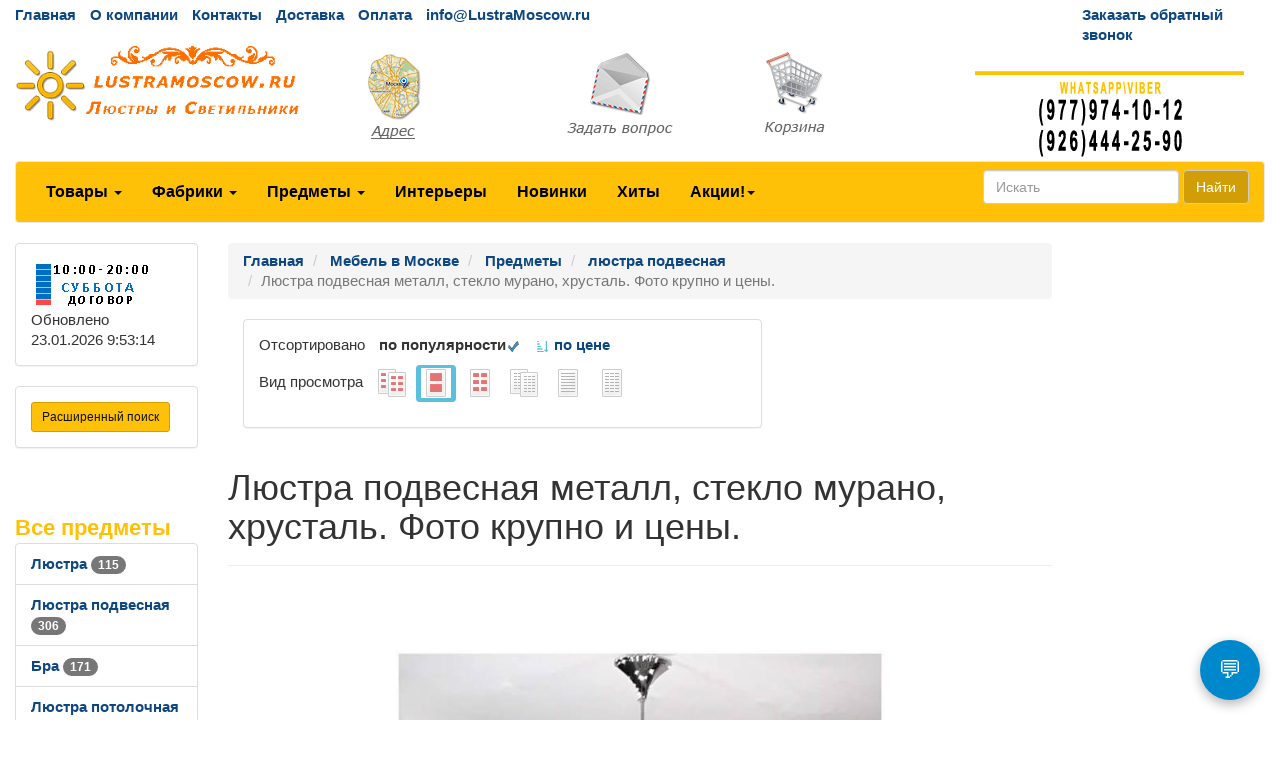

--- FILE ---
content_type: text/html; charset=utf-8
request_url: http://lustramoscow.ru/items/itemphotos_lyustra_podvesnaya_metall__steklo_murano__hrustal_1.htm
body_size: 60146
content:
<!DOCTYPE html>
<html lang="ru">
<head>
    <meta charset="UTF-8">
    <link href="/favicon.ico" rel="shortcut icon" type="image/x-icon" />
    <meta name="viewport" content="width=device-width">
    <title>Люстра подвесная металл, стекло мурано, хрусталь. Фото крупно и цены. 4 предложений</title>

    
    <!-- Varioqub experiments -->
    <script type="text/javascript">
        (function (e, x, pe, r, i, me, nt) {
            e[i] = e[i] || function () { (e[i].a = e[i].a || []).push(arguments) },
                me = x.createElement(pe), me.async = 1, me.src = r, nt = x.getElementsByTagName(pe)[0], nt.parentNode.insertBefore(me, nt)
        })
            (window, document, 'script', 'https://abt.s3.yandex.net/expjs/latest/exp.js', 'ymab');
        ymab('metrika.39232895', 'init'/*, {clientFeatures}, {callback}*/);
    </script>


    <link rel="stylesheet" href="/Theme/bootstrap.min.css">
    <link rel="stylesheet" href="/Theme/style.css">
    <link rel="stylesheet" href="/Theme/font-awesome.min.css">
    <link rel="stylesheet" href="/Theme/jquery-ui.min.css">
    <meta name="KeyWords" content="Люстра подвесная металл, стекло мурано, хрусталь. Фото крупно и цены. купить LustraMoscow.ru" />
    <meta name="Description" content="Люстра подвесная металл, стекло мурано, хрусталь. Фото крупно и цены. 4 предложений возможно купить или заказать на LustraMoscow.ru" />
    <meta name="geo.region" content="RU-Москва" />
    <meta name="geo.placename" content="Автомобильный проезд д.1, Москва, Россия" />
    <link rel='canonical' href='http://LustraMoscow.ru/items/itemphotos_lyustra_podvesnaya_metall__steklo_murano__hrustal_1.htm'/>

                

</head>
<body>
    <div id="top" class="container-fluid">
        <div class="row hidden-xs cl0">
            <div class="col-md-10">
                <ul class="list-inline">
                    <li><a href="/">Главная</a></li>
                    <li><a href="/page/about">О компании</a></li>
                    <li><a href="/page/contacts">Контакты</a></li>
                    
                    <li><a href="/page/delivery">Доставка</a></li>
                    <li><a href="/page/payment">Оплата</a></li>
                    <li><a href="mailto:info@LustraMoscow.ru">info@LustraMoscow.ru</a></li>
                </ul>
            </div>
            <div class="col-md-2 visible-md visible-lg"><a href="/mail/call">Заказать обратный звонок</a></div>
        </div>
        <div class="row visible-xs cl1">
            <div class="navbar" role="navigation">
                <div class="container">
                    <div class="navbar-header" style="height: 65px;">
                        <button type="button" class="btn btn-default navbar-toggle collapsed" data-toggle="collapse" data-target="#resp-menu"><i class="fa fa-bars"></i></button>
                        <button type="button" class="btn btn-default navbar-toggle collapsed" data-toggle="collapse" data-target="#resp-menu-phone"><i class="fa fa-phone"></i></button>
                        <a href="/basket" type="button" class="btn btn-default navbar-toggle collapsed"><i class="fa fa-shopping-cart"></i><span class="smallbasket"></span></a>
                        <a class="navbar-brand" href="/"><img loading='lazy' src="/Theme/logo.png" alt="LustraMoscow.ru" class="img-responsive" style="width: 164px;" /></a>
                    </div>
                    <div class="navbar-collapse collapse" id="resp-menu-phone">
                        <address class="styleLikeH5" itemscope itemtype="https://schema.org/PostalAddress">
                            <span class="styleLikeH4">Контакты</span><br>
                            <div class="modal-body">
                                <img class="img-responsive" style="max-width: 50%;" src="/Theme/time.png" alt="Время работы" title="Время работы">
                            </div>
                            <abbr title="Адрес"></abbr> <span itemprop="postalCode"></span>, <span itemprop="addressLocality">Москва</span>, <span itemprop="streetAddress"></span><br><br>
                            <abbr title="Телефон">Телефоны:</abbr><br><br>
                            <a itemprop="telephone" href="tel:+74952904555"> +7(<b>495</b>)290-45-55</a><br><br>
                            <a itemprop="telephone" href="tel:"> </a><br><br>
                            <a itemprop="telephone" href="tel:+79779741012"> +7(<b>977</b>)974-10-12 (WhatsApp<b>&#92;</b>Viber)</a><br><br>
                            <a itemprop="telephone" href="tel:+79264442590"> +7(<b>926</b>)444-25-90 (WhatsApp<b>&#92;</b>Viber)</a><br><br>
                            <abbr title="Email">Email:</abbr><a itemprop="email" href="mailto:info@LustraMoscow.ru">info@LustraMoscow.ru</a><br><br>
                        </address>
                        <div><a href="/mail/call">Заказать обратный звонок</a></div>
                        <div><a href="/mail">Задать вопрос</a></div>
                        <div><a href="/page/about">О компании</a></div>
                        <div><a href="/page/delivery">Доставка</a></div>
                        <div><a href="/page/payment">Оплата</a></div>
                    </div>
                    <div class="navbar-collapse collapse" id="resp-menu">
                        <ul class="nav navbar-nav navbar-right" role="menu">
                            <li><a href="/catalogs/profiles.htm" title="Товары">Товары</a></li>
                            <li><a href="/catalogs/factories_1.htm" title="Фабрики">Фабрики</a></li>
                            <li><a href="/catalogs/menuitems.htm" title="Предметы">Предметы</a></li>
                            <li><a href="/catalogs/interior.htm" title="Интерьеры">Интерьеры</a></li>
                            <li><a href="/catalogs/catalogsDate.htm" title="Новинки">Новинки</a></li>
                            <li><a href="/catalogs/hits.htm" title="Хиты">Хиты</a></li>
                            <li><a href="/catalogs/rekomenduyemprice_akcii_1.htm" title="Акции! Скидки!">Акции! Скидки!</a></li>
                            <li><a href="/catalogs/rasprodazha.htm" title="Распродажи">Распродажи</a></li>
                            <!--<li><a href="/catalogs/news.htm" title="Новости">Новости</a></li>-->
                            <li><a href="/articles/artIndex.htm" title="Полезные статьи">Полезные статьи</a></li>
                        </ul>
                    </div>
                </div>
            </div>
        </div>
        <div class="row hidden-xs  cl1">
            <div class="col-md-3 col-sm-4">
                <a href="/"><img loading='lazy' src="/Theme/logo.png" class="img-responsive" alt="LustraMoscow.ru интернет-магазин Мебель в Москве" /></a>
            </div>
            <div class="col-md-2 visible-md visible-lg"><a class="img-responsive" href="/page/contacts" title="Адрес"><img loading='lazy' src="/Theme/map1.png" class="img-responsive" alt="Адрес" /></a></div>
            <div class="col-md-2 visible-md visible-lg"><a class="img-responsive" href="/mail" title="Задать вопрос"><img loading='lazy' src="/Theme/q1.png" class="img-responsive" alt="Задать вопрос" /></a></div>
            <div class="col-md-2 col-sm-4"><a href="/basket" title="Корзина"><img loading='lazy' src="/Theme/basket1.png" class="img-responsive" alt="Корзина" /></a><span class="basket"></span></div>
            <div class="col-md-3 col-sm-4"><img loading='lazy' src="/Theme/phone.png" class="img-responsive" alt="LustraMoscow.ru интернет-магазин Мебель в Москве" /></div>
        </div>
        <nav class="navbar navbar-default hidden-xs red_background-color">
            <div class="container-fluid">
                <ul class="nav navbar-nav">
                    <li class="dropdown">
                        <a id="buttonSectionResult" style="cursor: pointer" class="dropdown-toggle buttonResult" aria-expanded="false" title="Товары">Товары <span class="caret"></span></a>
                    </li>

                    <li class="dropdown">
                        <a id="buttonFactoryResult" style="cursor: pointer" class="dropdown-toggle buttonResult" aria-expanded="false" title="Фабрики">Фабрики <span class="caret"></span></a>
                    </li>
                    <li class="dropdown">
                        <a id="buttonSubjectResult" style="cursor: pointer" class="dropdown-toggle buttonResult" aria-expanded="false" title="Предметы">Предметы <span class="caret"></span></a>
                    </li>
                    <li><a class="visible-md visible-lg" href="/catalogs/interior.htm" title="Интерьеры">Интерьеры</a></li>
                    <li><a class="visible-md visible-lg" href="/catalogs/catalogsDate.htm" title="Новинки">Новинки</a></li>
                    <li><a class="visible-md visible-lg" href="/catalogs/hits.htm" title="Хиты">Хиты</a></li>
                    <li class="dropdown visible-md visible-lg">
                        <a class="dropdown-toggle" style="cursor: pointer" data-toggle="dropdown">Акции!<span class="caret"></span></a>
                        <ul class="dropdown-menu" role="menu">
                            <li><a href="/catalogs/rekomenduyemprice_akcii_1.htm" title="Интерьеры">Акции! Скидки!</a></li>
                            <li><a href="/catalogs/rasprodazha.htm" title="Распродажи">Распродажи</a></li>
                            <!--<li><a href="/catalogs/news.htm" title="Новости">Новости</a></li>-->
                            <li><a href="/articles/artIndex.htm" title="Полезные статьи">Полезные статьи</a></li>
                        </ul>
                    </li>
                    <li class="dropdown visible-sm">
                        <a class="dropdown-toggle" data-toggle="dropdown">Ещё <span class="caret"></span></a>
                        <ul class="dropdown-menu" role="menu">
                            <li><a href="/catalogs/interior.htm" title="Интерьеры">Интерьеры</a></li>
                            <li><a href="/catalogs/catalogsDate.htm" title="Новинки">Новинки</a></li>
                            <li><a href="/catalogs/hits.htm" title="Хиты">Хиты</a></li>
                            <li><a href="/catalogs/rekomenduyemprice_akcii_1.htm" title="Интерьеры">Акции! Скидки!</a></li>
                            <li><a href="/catalogs/rasprodazha.htm" title="Распродажи">Распродажи</a></li>
                            <!--<li><a href="/catalogs/catalogsDate.htm" title="Новости">Новости</a></li>-->
                            <li><a href="/articles/artIndex.htm" title="Полезные статьи">Полезные статьи</a></li>
                        </ul>
                    </li>
                </ul>
                <form class="navbar-form navbar-right" method="get" action="/search">
                    <div class="form-group">
                        <input type="text" id="nav-head-search-text" name="filter" class="form-control head-search-text" placeholder="Искать">
                    </div>
                    <button class="btn btn-default" type="submit">Найти</button>
                </form>
            </div>
        </nav>
        <div class="row visible-xs">
            <div class="col-xs-12">
                <div class="form-group input-group form-inline">
                    <input type="text" id="xs-head-search-text" class="form-control head-search-text" placeholder="Искать">
                    <div class="input-group-btn">
                        <button type="button" class="btn btn-default" onclick="SearchNew($('#xs-head-search-text').val())">Найти</button>
                    </div>
                </div>
            </div>
        </div>

        <div class="row">
            <!--начало левого блока-->
            <div class="col-md-2 col-lg-2 hidden-xs hidden-sm">
                <div class="row">
                    <div class="col-md-12 col-lg-12">
                        <div class="panel panel-default">
                            <div class="panel-body">
                                <img loading='lazy' src="/Theme/time.png" width="118" height="51" alt="Время работы" />
                                <br />
                                <span class='updated'>Обновлено 23.01.2026 9:53:14</span>
                            </div>
                        </div>
                    </div>
                </div>
                <div class="row">
                    <div class="col-md-12 col-lg-12">
                        <div class="search-adv-menu-right panel panel-default">
                            <div class="panel-body">
                                <a class="adv-search-button btn btn-danger btn-sm btn-danger-color" title="Расширенный поиск">Расширенный поиск</a>
                            </div>
                            <div class="dis-search-adv-filters" style="display: none;">


                                <div class="search-adv-count-main">
                                    Найдено: <span class="search-adv-count"></span>
                                    <a href="javascript:void(0)" class="search-adv-search-button">Показать</a>
                                </div>
                                <div class="dis-search-filter-main">
                                    <div>
                                        <div class="search-adv-filter-div">
                                            <label for="basic-url" class="search-adv-filter-name">Раздел</label>
                                            <div class="input-group search-adv-filter-div" style="width: 95%;">

                                                <span role="status" aria-live="polite" class="ui-helper-hidden-accessible"></span><input class="search-adv-filter form-control ui-autocomplete-input" data-field-id="Profile" data-field-name="Профиль" id="SearchAdv_FilterProfile" name="SearchAdv_FilterProfile" placeholder="Пример: мягкая мебель" type="text" value="" autocomplete="off">
                                                <span class="input-group-btn">
                                                    <button type="button" class="close search-adv-filter-delete-button search-adv-filter-delete-button-Profile" aria-label="Close" id="SearchAdv_ProfileDeleteButton" data-field-id="Profile" style="color: red;"><span aria-hidden="true">×</span></button>
                                                </span>
                                            </div>
                                        </div>
                                        <div class="search-adv-filter-div">
                                            <label for="basic-url" class="search-adv-filter-name">Предмет</label>
                                            <div class="input-group search-adv-filter-div" style="width: 95%;">

                                                <span role="status" aria-live="polite" class="ui-helper-hidden-accessible"></span><input class="search-adv-filter form-control ui-autocomplete-input" data-field-id="Item" data-field-name="Предмет" id="SearchAdv_FilterItem" name="SearchAdv_FilterItem" placeholder="Пример: кровать" type="text" value="" autocomplete="off">
                                                <span class="input-group-btn">
                                                    <button type="button" class="close search-adv-filter-delete-button search-adv-filter-delete-button-Item" aria-label="Close" id="SearchAdv_ItemDeleteButton" data-field-id="Item" style="color: red;"><span aria-hidden="true">×</span></button>
                                                </span>
                                            </div>
                                        </div>
                                        <div class="search-adv-filter-div">
                                            <label for="basic-url" class="search-adv-filter-name">Описание 1</label>
                                            <div class="input-group search-adv-filter-div" style="width: 95%;">

                                                <span role="status" aria-live="polite" class="ui-helper-hidden-accessible"></span><input class="search-adv-filter form-control ui-autocomplete-input" data-field-id="Description1" data-field-name="Описание1" id="SearchAdv_FilterDescription1" name="SearchAdv_FilterDescription1" placeholder="Пример: в светлых тонах" type="text" value="" autocomplete="off">
                                                <span class="input-group-btn">
                                                    <button type="button" class="close search-adv-filter-delete-button search-adv-filter-delete-button-Description1" aria-label="Close" id="SearchAdv_Description1DeleteButton" data-field-id="Description1" style="color: red;"><span aria-hidden="true">×</span></button>
                                                </span>
                                            </div>
                                        </div>
                                        <div class="search-adv-filter-div">
                                            <label for="basic-url" class="search-adv-filter-name">Описание 2</label>
                                            <div class="input-group search-adv-filter-div" style="width: 95%;">

                                                <span role="status" aria-live="polite" class="ui-helper-hidden-accessible"></span><input class="search-adv-filter form-control ui-autocomplete-input" data-field-id="Description2" data-field-name="Описание2" id="SearchAdv_FilterDescription2" name="SearchAdv_FilterDescription2" placeholder="Пример: на фигурных ножках" type="text" value="" autocomplete="off">
                                                <span class="input-group-btn">
                                                    <button type="button" class="close search-adv-filter-delete-button search-adv-filter-delete-button-Description2" aria-label="Close" id="SearchAdv_Description2DeleteButton" data-field-id="Description2" style="color: red;"><span aria-hidden="true">×</span></button>
                                                </span>
                                            </div>
                                        </div>
                                        <div class="search-adv-filter-div">
                                            <label for="basic-url" class="search-adv-filter-name">Страна</label>
                                            <div class="input-group search-adv-filter-div" style="width: 95%;">

                                                <span role="status" aria-live="polite" class="ui-helper-hidden-accessible"></span><input class="search-adv-filter form-control ui-autocomplete-input" data-field-id="City" data-field-name="Страна" id="SearchAdv_FilterCity" name="SearchAdv_FilterCity" placeholder="Пример: Испания" type="text" value="" autocomplete="off">
                                                <span class="input-group-btn">
                                                    <button type="button" class="close search-adv-filter-delete-button search-adv-filter-delete-button-City" aria-label="Close" id="SearchAdv_CityDeleteButton" data-field-id="City" style="color: red;"><span aria-hidden="true">×</span></button>
                                                </span>
                                            </div>
                                        </div>
                                        <div class="search-adv-filter-div">
                                            <label for="basic-url" class="search-adv-filter-name">Фабрика</label>
                                            <div class="input-group search-adv-filter-div" style="width: 95%;">

                                                <span role="status" aria-live="polite" class="ui-helper-hidden-accessible"></span><input class="search-adv-filter form-control ui-autocomplete-input" data-field-id="Factory" data-field-name="Фабрика" id="SearchAdv_FilterFactory" name="SearchAdv_FilterFactory" placeholder="Пример: Mobiline" type="text" value="" autocomplete="off">
                                                <span class="input-group-btn">
                                                    <button type="button" class="close search-adv-filter-delete-button search-adv-filter-delete-button-Factory" aria-label="Close" id="SearchAdv_FactoryDeleteButton" data-field-id="Factory" style="color: red;"><span aria-hidden="true">×</span></button>
                                                </span>
                                            </div>
                                        </div>
                                        <div class="search-adv-filter-div">
                                            <label for="basic-url" class="search-adv-filter-name">Модель</label>
                                            <div class="input-group search-adv-filter-div" style="width: 95%;">

                                                <span role="status" aria-live="polite" class="ui-helper-hidden-accessible"></span><input class="search-adv-filter form-control ui-autocomplete-input" data-field-id="Model" data-field-name="Модель" id="SearchAdv_FilterModel" name="SearchAdv_FilterModel" placeholder="Пример: Woodline Elena" type="text" value="" autocomplete="off">
                                                <span class="input-group-btn">
                                                    <button type="button" class="close search-adv-filter-delete-button search-adv-filter-delete-button-Model" aria-label="Close" id="SearchAdv_ModelDeleteButton" data-field-id="Model" style="color: red;"><span aria-hidden="true">×</span></button>
                                                </span>
                                            </div>
                                        </div>
                                        <div class="search-adv-filter-div">
                                            <label for="basic-url" class="search-adv-filter-name">Форма</label>
                                            <div class="input-group search-adv-filter-div" style="width: 95%;">

                                                <span role="status" aria-live="polite" class="ui-helper-hidden-accessible"></span><input class="search-adv-filter form-control ui-autocomplete-input" data-field-id="Shape" data-field-name="Форма" id="SearchAdv_FilterShape" name="SearchAdv_FilterShape" placeholder="Пример: круглая" type="text" value="" autocomplete="off">
                                                <span class="input-group-btn">
                                                    <button type="button" class="close search-adv-filter-delete-button search-adv-filter-delete-button-Shape" aria-label="Close" id="SearchAdv_ShapeDeleteButton" data-field-id="Shape" style="color: red;"><span aria-hidden="true">×</span></button>
                                                </span>
                                            </div>
                                        </div>
                                        <div class="search-adv-filter-div">
                                            <label for="basic-url" class="search-adv-filter-name">Стиль</label>
                                            <div class="input-group search-adv-filter-div" style="width: 95%;">

                                                <span role="status" aria-live="polite" class="ui-helper-hidden-accessible"></span><input class="search-adv-filter form-control ui-autocomplete-input" data-field-id="Style" data-field-name="Стиль" id="SearchAdv_FilterStyle" name="SearchAdv_FilterStyle" placeholder="Пример: классика" type="text" value="" autocomplete="off">
                                                <span class="input-group-btn">
                                                    <button type="button" class="close search-adv-filter-delete-button search-adv-filter-delete-button-Style" aria-label="Close" id="SearchAdv_StyleDeleteButton" data-field-id="Style" style="color: red;"><span aria-hidden="true">×</span></button>
                                                </span>
                                            </div>
                                        </div>
                                        <div class="search-adv-filter-div">
                                            <label for="basic-url" class="search-adv-filter-name">Цвет</label>
                                            <div class="input-group search-adv-filter-div" style="width: 95%;">

                                                <span role="status" aria-live="polite" class="ui-helper-hidden-accessible"></span><input class="search-adv-filter form-control ui-autocomplete-input" data-field-id="Color" data-field-name="Цвет" id="SearchAdv_FilterColor" name="SearchAdv_FilterColor" placeholder="Пример: белый" type="text" value="" autocomplete="off">
                                                <span class="input-group-btn">
                                                    <button type="button" class="close search-adv-filter-delete-button search-adv-filter-delete-button-Color" aria-label="Close" id="SearchAdv_ColorDeleteButton" data-field-id="Color" style="color: red;"><span aria-hidden="true">×</span></button>
                                                </span>
                                            </div>
                                        </div>
                                        <div class="search-adv-filter-div">
                                            <label for="basic-url" class="search-adv-filter-name">Материал</label>
                                            <div class="input-group search-adv-filter-div" style="width: 95%;">

                                                <span role="status" aria-live="polite" class="ui-helper-hidden-accessible"></span><input class="search-adv-filter form-control ui-autocomplete-input" data-field-id="Material" data-field-name="Материал" id="SearchAdv_FilterMaterial" name="SearchAdv_FilterMaterial" placeholder="Пример: массив" type="text" value="" autocomplete="off">
                                                <span class="input-group-btn">
                                                    <button type="button" class="close search-adv-filter-delete-button search-adv-filter-delete-button-Material" aria-label="Close" id="SearchAdv_MaterialDeleteButton" data-field-id="Material" style="color: red;"><span aria-hidden="true">×</span></button>
                                                </span>
                                            </div>
                                        </div>
                                        <div class="search-adv-filter-div">
                                            <label for="basic-url" class="search-adv-filter-name">Наличие</label>
                                            <div class="input-group search-adv-filter-div" style="width: 95%;">

                                                <span role="status" aria-live="polite" class="ui-helper-hidden-accessible"></span><input class="search-adv-filter form-control ui-autocomplete-input" data-field-id="Delivery" data-field-name="Поставка" id="SearchAdv_FilterDelivery" name="SearchAdv_FilterDelivery" placeholder="Пример: на складе" type="text" value="" autocomplete="off">
                                                <span class="input-group-btn">
                                                    <button type="button" class="close search-adv-filter-delete-button search-adv-filter-delete-button-Delivery" aria-label="Close" id="SearchAdv_DeliveryDeleteButton" data-field-id="Delivery" style="color: red;"><span aria-hidden="true">×</span></button>
                                                </span>
                                            </div>
                                        </div>
                                        <div class="search-adv-sizes">


                                            <label for="basic-url" class="search-adv-sizes">Цена, <i class="fa fa-rub"></i></label>
                                            <div class="input-group input-group-sm search-adv-slider-input-div">
                                                <span class="input-group-addon" id="sizing-addon1">от</span>
                                                <input type="text" style="width: 80%;" class="form-control search-adv-slider-input search-adv-slider-price-from" aria-describedby="sizing-addon1">
                                            </div>
                                            <div class="input-group input-group-sm search-adv-slider-input-div">
                                                <span class="input-group-addon" id="sizing-addon2">до</span>
                                                <input type="text" style="width: 80%;" class="form-control search-adv-slider-input search-adv-slider-price-to" aria-describedby="sizing-addon2">

                                            </div>
                                        </div>
                                        <div class="search-adv-sizes">
                                            <label for="basic-url" class="search-adv-size-title">Ширина, см</label>
                                            <div class="input-group input-group-sm search-adv-slider-input-div">
                                                <span class="input-group-addon" id="sizing-addon3">от</span>
                                                <input type="text" style="width: 80%;" class="form-control search-adv-slider-input search-adv-slider-width-from" aria-describedby="sizing-addon3">
                                            </div>
                                            <div class="input-group input-group-sm search-adv-slider-input-div">
                                                <span class="input-group-addon" id="sizing-addon4">до</span>
                                                <input type="text" style="width: 80%;" class="form-control search-adv-slider-input search-adv-slider-width-to" aria-describedby="sizing-addon4">

                                            </div>
                                        </div>
                                        <div class="search-button-div">
                                            <input class="search-adv-search-button btn btn-danger" type="button" value="Показать">
                                        </div>
                                    </div>
                                </div>
                            </div>
                        </div>
                    </div>
                </div>
                <!-- Начало меню левого блока-->
                <div class="row">
                    <div class="col-md-12 col-lg-12">
                        <div class="View_Предмет_TOP8" id="Peremennyye" data-Profil=""></div>
                        <div class="View_Профили_TOP8"></div>
                        <div class="View_factories_TOP8"></div>
                    </div>
                </div>

            </div>
            <div id="hid" style="position: fixed; bottom: 15px; display:none; opacity: 0.5; z-index: 10;">
                <a href="#top" class="btn btn-default"><i class="fa fa-arrow-up fa-3x"></i></a>
            </div>
            <!--данные-->
            <div class="col-xs-12 col-sm-12 col-md-8 col-lg-8">
                


<div class="row">
    <div class="col-xs-12 col-sm-12 col-md-12 col-lg-12">
         <ol class="breadcrumb" itemscope="" itemtype="https://schema.org/BreadcrumbList">
            <li itemprop="itemListElement" itemscope="" itemtype="http://schema.org/ListItem">
               <a itemprop="item" Title="Главная" href="/">
                    <span itemprop="name">Главная</span>
                    <meta itemprop="position" content="1">
               </a>
            </li>

 
                <li itemprop="itemListElement" itemscope="" itemtype="http://schema.org/ListItem">
                    <a itemprop="item" Title="Мебель в Москве" href="/catalogs/profiles.htm">
                        <span itemprop="name">Мебель в Москве</span>
                        <meta itemprop="position" content="2">
                    </a>
                </li>  
                <li itemprop="itemListElement" itemscope="" itemtype="http://schema.org/ListItem">
                    <a itemprop="item" Title="Предметы" href="/catalogs/menuitems.htm">
                        <span itemprop="name">Предметы</span>
                        <meta itemprop="position" content="3">
                    </a>
                </li>    
                <li itemprop="itemListElement" itemscope="" itemtype="http://schema.org/ListItem">
                    <a itemprop="item" Title="люстра подвесная" href="/catalogs/itemprice_lyustra_podvesnaya_1.htm">
                        <span itemprop="name">люстра подвесная</span>
                        <meta itemprop="position" content="4">
                    </a>
                </li>                           

            <li class="active">Люстра подвесная металл, стекло мурано, хрусталь. Фото крупно и цены.</li>
        </ol>
    </div>

</div>



	<div class="col-md-8 col-lg-8 hidden-xs hidden-sm">
	        <div class="panel panel-default">
    	        <div class="panel-body">
                    <ul class="list-inline">
	        <li>Отсортировано  </li>
                        <li><b>по популярности</b><img loading='lazy' src="/Theme/galochka-48.png" alt="по цене" style="height: 15px;"> </li>
	                    <li><a href='p_itemphotos_lyustra_podvesnaya_metall__steklo_murano__hrustal_1.htm'><img loading='lazy' src="/Theme/sorting-24.png" alt="по цене" style="height: 15px;"> по цене</a></li>  
	        </ul>
	                <ul class="list-inline">
	                    <li>Вид просмотра </li>
<li>                            <a href='itemprice_lyustra_podvesnaya_metall__steklo_murano__hrustal_1.htm'>
	                        <img loading='lazy' src='/special/navList4.gif' alt="Фото и цены" title='Фото и цены' />
	                        </a>
	                    </li>
<li class='label label-info'>                            <a href='itemphotos_lyustra_podvesnaya_metall__steklo_murano__hrustal_1.htm'>
	                        <img loading='lazy' src='/special/navList6.gif' alt="Фото крупно и цены" title='Фото крупно и цены' />
	                        </a>
	                    </li>
<li>                            <a href='itemprice_lyustra_podvesnaya_metall__steklo_murano__hrustal.htm'>
	                        <img loading='lazy' src='/special/navList5.gif' alt="Каталог" title='Каталог' /> 
	                        </a>
	                    </li>
<li>                            <a href='itemlist_lyustra_podvesnaya_metall__steklo_murano__hrustal_1.htm'>
	                        <img loading='lazy' src='/special/navList1.gif' alt="Купить" title='Купить' />
	                        </a>
	                    </li>
<li>                            <a href='item_lyustra_podvesnaya_metall__steklo_murano__hrustal.htm'>
	                        <img loading='lazy' src='/special/navList2.gif' alt="Прайс-лист" title='Прайс-лист' /> 
	                        </a>
	                    </li>
<li>                            <a href='itemlist_lyustra_podvesnaya_metall__steklo_murano__hrustal.htm'>
	                        <img loading='lazy' src='/special/navList3.gif' alt="Прайс-лист с фото" title='Прайс-лист с фото' /> 
	                        </a>
	                    </li>
	                </ul>
	            </div>
	        </div>
	    </div>
    <div class="col-xs-8 col-sm-8 hidden-md hidden-lg">
<div class="btn-group">
  <button type="button" class="btn btn-default dropdown-toggle" data-toggle="dropdown" aria-haspopup="true" aria-expanded="false">Вид просмотра и сортировки <span class="caret"></span></button>
	<ul class="dropdown-menu">
                <li class='design'><span>по популярности</span><img loading='lazy' src="/Theme/galochka-48.png" alt="по цене" style="height: 15px;"></li>
	            <li class='design'><a href='p_itemphotos_lyustra_podvesnaya_metall__steklo_murano__hrustal_1.htm'><img loading='lazy' src="/Theme/sorting-24.png" alt="по цене" style="height: 15px;"><span> по цене</span></a></li>  
        <li role="separator" class="divider"></li>
<li>            <a href='itemprice_lyustra_podvesnaya_metall__steklo_murano__hrustal_1.htm'>
	        <img loading='lazy' src='/special/navList4.gif' alt="Фото и цены" title='Фото и цены' />
	         Фото и цены</a>
	    </li>
<li class='label label-info'>            <a href='itemphotos_lyustra_podvesnaya_metall__steklo_murano__hrustal_1.htm'>
	        <img loading='lazy' src='/special/navList6.gif' alt="Фото крупно и цены" title='Фото крупно и цены' />
	         Фото крупно и цены</a>
	    </li>
<li>            <a href='itemprice_lyustra_podvesnaya_metall__steklo_murano__hrustal.htm'>
	        <img loading='lazy' src='/special/navList5.gif' alt="Каталог" title='Каталог' /> 
	         Каталог</a>
	    </li>
<li>            <a href='itemlist_lyustra_podvesnaya_metall__steklo_murano__hrustal_1.htm'>
	        <img loading='lazy' src='/special/navList1.gif' alt="Купить" title='Купить' />
	         Купить</a>
	    </li>
<li>            <a href='item_lyustra_podvesnaya_metall__steklo_murano__hrustal.htm'>
	        <img loading='lazy' src='/special/navList2.gif' alt="Прайс-лист" title='Прайс-лист' /> 
	         Прайс-лист</a>
	    </li>
<li>            <a href='itemlist_lyustra_podvesnaya_metall__steklo_murano__hrustal.htm'>
	        <img loading='lazy' src='/special/navList3.gif' alt="Прайс-лист с фото" title='Прайс-лист с фото' /> 
	         Прайс-лист с фото</a>
	    </li>
	</ul>
</div>
    </div>



<div class="row">
    <div class="col-xs-12 col-sm-12 col-md-12 col-lg-12">
        <div class="page-header" style="margin-top: 20px;">
            <h1>Люстра подвесная металл, стекло мурано, хрусталь. Фото крупно и цены.</h1>
        </div>
    </div>
</div>


<div class="row">

                <div class="col-xs-12 col-sm-12 col-md-12 col-lg-12">
	            <a title="Люстра подвесная Jago: Orchidea" href="/goods/g5233233.htm">
	            <img loading='lazy' Title="Люстра подвесная Jago: Orchidea" src="/Photo/511272/5233233.jpg" alt="Люстра подвесная Jago Orchidea" class="img-rounded img-responsive">
                <span class="styleLikeH4">Люстра подвесная Jago: Orchidea</span>
	            </a>
	            <div class="caption">
	            </a>
	            <p>
                     <span style="color: red"> </span>
                    <span class="styleLikeH5"> в80 д90</span>   
                        <span style="font-size: 1.2em; font-weight: bolder">281&#160;304 <i class="fa fa-rub"></i></span>
                </p>
                <ul class="list-inline">
                <li><button type="button" class="btn btn-sm btn-primary rew" data-toggle="modal" data-target="#myModal" data-id="5233233" data-name="Люстра подвесная Jago: Orchidea" title="Оставить отзыв"><i class="fa fa-comments" aria-hidden="true"></i></button></li>
                         <li>                
                        <form method="post" action="/basket/add" style="display: inline; vertical-align: middle;">
                            <input type="hidden" value="5233233" name="ProductID">
                            <button type="submit" title="КУПИТЬ" class="btn btn-danger" style="text-align: right;">КУПИТЬ<i class="fa fa-shopping-cart"></i></button>
                        </form> 
                        </li>
                </ul>
	            </div>
	            <br>
                <hr />
	            </div>
                <div itemtype="https://schema.org/ImageObject" itemscope>
                <meta itemprop="name" content="Люстра подвесная Jago: Orchidea" />
                <link itemprop="image" href="/Photo/511272/5233233.jpg" />
                </div>    
                <div class="col-xs-12 col-sm-12 col-md-12 col-lg-12">
	            <a title="Люстра подвесная Jago: Gracy" href="/goods/g5233206.htm">
	            <img loading='lazy' Title="Люстра подвесная Jago: Gracy" src="/Photo/511272/5233206.jpg" alt="Люстра подвесная Jago Gracy" class="img-rounded img-responsive">
                <span class="styleLikeH4">Люстра подвесная Jago: Gracy</span>
	            </a>
	            <div class="caption">
	            </a>
	            <p>
                     <span style="color: red"> </span>
                    <span class="styleLikeH5"> в120 д50</span>   
                        <span style="font-size: 1.2em; font-weight: bolder">469&#160;467 <i class="fa fa-rub"></i></span>
                </p>
                <ul class="list-inline">
                <li><button type="button" class="btn btn-sm btn-primary rew" data-toggle="modal" data-target="#myModal" data-id="5233206" data-name="Люстра подвесная Jago: Gracy" title="Оставить отзыв"><i class="fa fa-comments" aria-hidden="true"></i></button></li>
                         <li>                
                        <form method="post" action="/basket/add" style="display: inline; vertical-align: middle;">
                            <input type="hidden" value="5233206" name="ProductID">
                            <button type="submit" title="КУПИТЬ" class="btn btn-danger" style="text-align: right;">КУПИТЬ<i class="fa fa-shopping-cart"></i></button>
                        </form> 
                        </li>
                </ul>
	            </div>
	            <br>
                <hr />
	            </div>
                <div itemtype="https://schema.org/ImageObject" itemscope>
                <meta itemprop="name" content="Люстра подвесная Jago: Gracy" />
                <link itemprop="image" href="/Photo/511272/5233206.jpg" />
                </div>    
                <div class="col-xs-12 col-sm-12 col-md-12 col-lg-12">
	            <a title="Люстра подвесная Jago: Gracy" href="/goods/g5233205.htm">
	            <img loading='lazy' Title="Люстра подвесная Jago: Gracy" src="/Photo/511272/5233205.jpg" alt="Люстра подвесная Jago Gracy" class="img-rounded img-responsive">
                <span class="styleLikeH4">Люстра подвесная Jago: Gracy</span>
	            </a>
	            <div class="caption">
	            </a>
	            <p>
                     <span style="color: red"> </span>
                    <span class="styleLikeH5"> в55 д50</span>   
                        <span style="font-size: 1.2em; font-weight: bolder">300&#160;120 <i class="fa fa-rub"></i></span>
                </p>
                <ul class="list-inline">
                <li><button type="button" class="btn btn-sm btn-primary rew" data-toggle="modal" data-target="#myModal" data-id="5233205" data-name="Люстра подвесная Jago: Gracy" title="Оставить отзыв"><i class="fa fa-comments" aria-hidden="true"></i></button></li>
                         <li>                
                        <form method="post" action="/basket/add" style="display: inline; vertical-align: middle;">
                            <input type="hidden" value="5233205" name="ProductID">
                            <button type="submit" title="КУПИТЬ" class="btn btn-danger" style="text-align: right;">КУПИТЬ<i class="fa fa-shopping-cart"></i></button>
                        </form> 
                        </li>
                </ul>
	            </div>
	            <br>
                <hr />
	            </div>
                <div itemtype="https://schema.org/ImageObject" itemscope>
                <meta itemprop="name" content="Люстра подвесная Jago: Gracy" />
                <link itemprop="image" href="/Photo/511272/5233205.jpg" />
                </div>    
                <div class="col-xs-12 col-sm-12 col-md-12 col-lg-12">
	            <a title="Люстра подвесная Jago: Gracy" href="/goods/g5233204.htm">
	            <img loading='lazy' Title="Люстра подвесная Jago: Gracy" src="/Photo/511272/5233204.jpg" alt="Люстра подвесная Jago Gracy" class="img-rounded img-responsive">
                <span class="styleLikeH4">Люстра подвесная Jago: Gracy</span>
	            </a>
	            <div class="caption">
	            </a>
	            <p>
                     <span style="color: red"> </span>
                    <span class="styleLikeH5"> в35 д13</span>   
                        <span style="font-size: 1.2em; font-weight: bolder">49&#160;864 <i class="fa fa-rub"></i></span>
                </p>
                <ul class="list-inline">
                <li><button type="button" class="btn btn-sm btn-primary rew" data-toggle="modal" data-target="#myModal" data-id="5233204" data-name="Люстра подвесная Jago: Gracy" title="Оставить отзыв"><i class="fa fa-comments" aria-hidden="true"></i></button></li>
                         <li>                
                        <form method="post" action="/basket/add" style="display: inline; vertical-align: middle;">
                            <input type="hidden" value="5233204" name="ProductID">
                            <button type="submit" title="КУПИТЬ" class="btn btn-danger" style="text-align: right;">КУПИТЬ<i class="fa fa-shopping-cart"></i></button>
                        </form> 
                        </li>
                </ul>
	            </div>
	            <br>
                <hr />
	            </div>
                <div itemtype="https://schema.org/ImageObject" itemscope>
                <meta itemprop="name" content="Люстра подвесная Jago: Gracy" />
                <link itemprop="image" href="/Photo/511272/5233204.jpg" />
                </div>    
</div>







<br />
<br />
<p>Купить Люстра подвесная металл, стекло мурано, хрусталь. Фото крупно и цены.</p>
            </div>

            <!--начало правого блока-->
            <div class="col-md-2 col-lg-2 hidden-xs hidden-sm">
                
                <div class="row">
                    <div class="col-md-12 col-lg-12">
                        <div class="viewed-items"></div>
                        <div class="navigation_text"></div>
                        <div class="View_Skvoznaya_reklama"></div>
                        
                    </div>
                </div>
                
            </div>

        </div>

        <div class="row visible-xs visible-sm">
            <div class="col-xs-12 col-sm-12">
                <span class="styleLikeH4">Расширенный поиск</span>
                <div class="search-adv-menu-left panel panel-default">
                    <div class="dis-search-adv-filters"></div>
                </div>
            </div>
        </div>

    </div>


    <!--начало подвал-->
    <div class="container-fluid hidden-xs">
        <div class="row">
            <div class="col-sm-12 col-md-12 col-lg-12">
                <div class="panel panel-default">
                    <div class="panel-body">
                        <div class="row">
                            <div class="col-sm-12 col-md-4 col-lg-4">
                                <ul class="list-unstyled">
                                    <li><span class="styleLikeH4">Доставка и сборка</span></li>
                                    <li><span class="styleLikeH5"><a href="/page/delivery">Доставка по Москве и Подмосковью</a></span></li>
                                    <li><span class="styleLikeH5"><a href="/page/delivery">Сборка мебели</a></span></li>
                                    <li><span class="styleLikeH5"><a href="/page/delivery">Доставка в регионы России</a></span></li>
                                    <li><span class="styleLikeH5"><a href="/page/warranty">Гарантия</a></span></li>
                                </ul>
                                <br />
                                <p>Интернет-магазин LustraMoscow.ru 1999-2023</p>
                                <p>Люстры и светильники в Москве.</p>
                                <br />
                                <br />
                            </div>
                            <div class="col-sm-12 col-md-4 col-lg-4">
                                <ul class="list-unstyled">
                                    <li><span class="styleLikeH4">Оплата</span></li>
                                    
                                    <li><span class="styleLikeH5"><a href="/page/payment">Безналичный расчет</a></span></li>
                                </ul>
                            </div>
                            <div class="col-sm-12 col-md-4 col-lg-4">
                                <ul class="list-unstyled">
                                    <li><span class="menu_left_title">Контакты</span></li>
                                    <li><span class="styleLikeH5"><a href="/">LustraMoscow.ru</a></span></li>
                                    <li><span class="styleLikeH5"> </span></li>
                                    <li><span class="styleLikeH5">Телефон: </span></li>
                                    <li><span class="styleLikeH5"><a href="tel:+74952904555"> +7(<b>495</b>)290-45-55</a></span></li>
                                    <li><span class="styleLikeH5"><a href="tel:"> </a></span></li>
                                    <li><span class="styleLikeH5"><a href="tel:+79779741012"> +7(<b>977</b>)974-10-12 (WhatsApp<b>&#92;</b>Viber)</a></span></li>
                                    <li><span class="styleLikeH5"><a href="tel:+79264442590"> +7(<b>926</b>)444-25-90 (WhatsApp<b>&#92;</b>Viber)</a></span></li>
                                    <li><span class="styleLikeH5">Электронная почта: <a href="mailto:info@LustraMoscow.ru">info@LustraMoscow.ru</a></span></li>
                                    <li><span class="styleLikeH5">Skype: <a href="skype:MebelMoscow?chat">MebelMoscow</a></span></li>
                                </ul>
                                <!-- Yandex.Metrika counter -->
                                <script type="text/javascript">
                                    (function (m, e, t, r, i, k, a) {
                                        m[i] = m[i] || function () { (m[i].a = m[i].a || []).push(arguments) };
                                        m[i].l = 1 * new Date();
                                        for (var j = 0; j < document.scripts.length; j++) { if (document.scripts[j].src === r) { return; } }
                                        k = e.createElement(t), a = e.getElementsByTagName(t)[0], k.async = 1, k.src = r, a.parentNode.insertBefore(k, a)
                                    })
                                        (window, document, "script", "https://mc.yandex.ru/metrika/tag.js", "ym");

                                    ym(39232895, "init", {
                                        clickmap: true,
                                        trackLinks: true,
                                        accurateTrackBounce: true,
                                        webvisor: true
                                    });
                                </script>
                                <noscript><div><img loading='lazy' src="https://mc.yandex.ru/watch/39232895" style="position:absolute; left:-9999px;" alt="" /></div></noscript>
                                <!-- /Yandex.Metrika counter -->
                                <!-- Rating@Mail.ru counter -->
                                <script type="text/javascript">
                                    var _tmr = window._tmr || (window._tmr = []);
                                    _tmr.push({ id: "2525026", type: "pageView", start: (new Date()).getTime() });
                                    (function (d, w, id) {
                                        if (d.getElementById(id)) return;
                                        var ts = d.createElement("script"); ts.type = "text/javascript"; ts.async = true; ts.id = id;
                                        ts.src = "https://top-fwz1.mail.ru/js/code.js";
                                        var f = function () { var s = d.getElementsByTagName("script")[0]; s.parentNode.insertBefore(ts, s); };
                                        if (w.opera == "[object Opera]") { d.addEventListener("DOMContentLoaded", f, false); } else { f(); }
                                    })(document, window, "topmailru-code");
                                </script><noscript>
                                    <div>
                                        <img loading='lazy' src="https://top-fwz1.mail.ru/counter?id=2525026;js=na" style="border:0;position:absolute;left:-9999px;" alt="Top.Mail.Ru" />
                                    </div>
                                </noscript>
                                <!-- //Rating@Mail.ru counter -->
                            </div>
                        </div>
                    </div>
                </div>
            </div>
        </div>
    </div>
    <div id="modalwindow"></div>
    <script src="/scripts/jquery-2.1.1.min.js"></script>
    <script src="/scripts/jquery-ui.min.js"></script>
    <script src="/scripts/jquery-migrate-1.2.1.min.js"></script>
    <script src="/scripts/bootstrap.min.js"></script>
    <script src="/scripts/scriptNewHomePage.js"></script>
    <link rel="stylesheet" href="/Theme/chat-widget.css">
    
<!-- Чат-виджет -->

<button id="chat-toggle-button" title="Открыть чат">💬</button>
<div id="chat-window">
    <div class="chat-header">
        <h3 style="margin: 0; font-size: 16px;">Чат LustraMoscow.ru</h3>
        <button class="chat-close" title="Закрыть чат">✕</button>
    </div>

    <div class="chat-content">
        
        <!-- Контактная информация -->
        <div class="contact-section">
            <div class="contact-toggle" onclick="window.chatWidget.toggleContactInfo()" title="Показать контактную информацию">
                📋 Контактная информация
            </div>
            <div id="contact-info" class="contact-info" style="display: none;"></div>
        </div>
        <!-- Область сообщений -->
        <div id="chat-messages">
            <div class="welcome-message">
                Напишите нам, и мы ответим в ближайшее время
            </div>
        </div>
        <!-- Форма ввода (снизу) -->
        <div id="chat-form" class="chat-form-compact">
            <div class="input-group">
                <input type="text" id="user-name" class="input-field" placeholder="Ваше имя">
            </div>
            <div class="input-group">
                <input type="email" id="user-email" class="input-field" placeholder="Ваш e-mail">
            </div>
            <div class="input-group">
                <input type="tel" id="user-phone" class="input-field" placeholder="Ваш телефон">
            </div>

            <div class="input-group">
                <textarea id="user-message" class="input-field" placeholder="Ваше сообщение" rows="3"></textarea>
            </div>

            <div class="checkbox-group">
                <input type="checkbox" id="privacy-agreement" required>
                <label for="privacy-agreement">
                    Я даю согласие на обработку
                    <a href="/privacy" class="privacy-link" target="_blank">персональных данных</a>
                </label>
            </div>

            <div id="status-message" class="status-message"></div>
            <button class="send-button" onclick="window.chatWidget.sendMessage()">Отправить</button>
        </div>
    </div>

</div>

<script>
    // Конфигурация для чата
    window.chatConfig = {
        siteName: 'LustraMoscow.ru',
        apiBaseUrl: '/Chat'
    };
    // ЯВНЫЙ ВЫВОД В КОНСОЛЬ И АЛЕРТ ДЛЯ ПРОВЕРКИ
    console.log('🎯 Конфиг чата:', window.chatConfig);
    if (!window.chatConfig.siteName) {
        console.error('❌ SiteName не установлен! ViewBag.SiteName =', 'LustraMoscow.ru');
    }
    if (!window.chatConfig.apiBaseUrl) {
        console.error('❌ apiBaseUrl не установлен! Url.Action =', '/Chat');
    }
</script>

<script src="/Scripts/chat-widget.js"></script>
</body>
</html>

--- FILE ---
content_type: text/html; charset=utf-8
request_url: http://lustramoscow.ru/View_%D0%9F%D1%80%D0%B5%D0%B4%D0%BC%D0%B5%D1%82_TOP8?productProfil=
body_size: 2081
content:

<div class="menu_left_title">Все предметы</div>

<ul class="list-group">
    
                <li class="list-group-item">
                    <a title="Люстра" href="/catalogs/itemprice_lyustra_1.htm" >Люстра <span class="badge"> 115</span></a>
                  </li>
                <li class="list-group-item">
                    <a title="Люстра подвесная" href="/catalogs/itemprice_lyustra_podvesnaya_1.htm" >Люстра подвесная <span class="badge"> 306</span></a>
                  </li>
                <li class="list-group-item">
                    <a title="Бра" href="/catalogs/itemprice_bra_1.htm" >Бра <span class="badge"> 171</span></a>
                  </li>
                <li class="list-group-item">
                    <a title="Люстра потолочная" href="/catalogs/itemprice_lyustra_potolochnaya_1.htm" >Люстра потолочная <span class="badge"> 48</span></a>
                  </li>
                <li class="list-group-item">
                    <a title="Торшер" href="/catalogs/itemprice_torsher_1.htm" >Торшер <span class="badge"> 40</span></a>
                  </li>
                <li class="list-group-item">
                    <a title="Лампа настольная" href="/catalogs/itemprice_lampa_nastolnaya_1.htm" >Лампа настольная <span class="badge"> 118</span></a>
                  </li>
                <li class="list-group-item">
                    <a title="Люстра хрустальная" href="/catalogs/itemprice_lyustra_hrustalnaya_1.htm" >Люстра хрустальная <span class="badge"> 212</span></a>
                  </li>
                <li class="list-group-item">
                    <a title="Светильник" href="/catalogs/itemprice_svetilnik_1.htm" >Светильник <span class="badge"> 27</span></a>
                  </li>

    <li class="list-group-item"><a class="menu_left_bottom" href="/catalogs/menuitems.htm">Ещё...</a></li>

</ul>


--- FILE ---
content_type: text/html; charset=utf-8
request_url: http://lustramoscow.ru/View_factories_TOP8
body_size: 1791
content:

<div class="menu_left_title">Все фабрики</div>

<ul class="list-group">
                <li class="list-group-item">
                    <a title="HermitageHome" href="/catalogs/fabrika_HermitageHome.htm">HermitageHome <span class="badge"> 221</span></a>
                  </li>
                <li class="list-group-item">
                    <a title="Bohemia Ivele Crystal" href="/catalogs/fabrika_Bohemia_Ivele_Crystal.htm">Bohemia Ivele Crystal <span class="badge"> 214</span></a>
                  </li>
                <li class="list-group-item">
                    <a title="Catic" href="/catalogs/fabrika_Catic.htm">Catic <span class="badge"> 126</span></a>
                  </li>
                <li class="list-group-item">
                    <a title="STG" href="/catalogs/fabrika_STG.htm">STG <span class="badge"> 127</span></a>
                  </li>
                <li class="list-group-item">
                    <a title="Garda Decor" href="/catalogs/fabrika_Garda_Decor.htm">Garda Decor <span class="badge"> 22</span></a>
                  </li>
                <li class="list-group-item">
                    <a title="Artglass" href="/catalogs/fabrika_Artglass.htm">Artglass <span class="badge"> 52</span></a>
                  </li>
                <li class="list-group-item">
                    <a title="Kutek" href="/catalogs/fabrika_Kutek.htm">Kutek <span class="badge"> 37</span></a>
                  </li>
                <li class="list-group-item">
                    <a title="WertMark" href="/catalogs/fabrika_WertMark.htm">WertMark <span class="badge"> 72</span></a>
                  </li>
    <li class="list-group-item"><a class="menu_left_bottom" href="/catalogs/factories_1.htm">Ещё...</a></li>
</ul>

--- FILE ---
content_type: application/x-javascript
request_url: http://lustramoscow.ru/scripts/scriptNewHomePage.js
body_size: 43510
content:
$(function () {
    //В корзине
    GetBasketNumber(".basket");
    GetBasketNumber(".smallbasket");
    //Вы смотрели
    AddViewedItems(window.location.href);
    GetViewedItems_Предмет_TOP8(".View_Предмет_TOP8");
    GetViewedItems_Профили_TOP8(".View_Профили_TOP8");
    GetViewedItems_factories_TOP8(".View_factories_TOP8");
    GetViewedItems(".viewed-items");
    GetViewedItems_reklama(".View_Skvoznaya_reklama");
    GetViewedItems_novosti_TOP5(".View_Sayt_novosti_TOP5");
    getReviewsCount();
    //url: "http://" + location.host + "/mail/getReviewForm",
	$(".rew").click(function(event){
		$("#modalwindow").empty();
		$.ajax({
			url: "/mail/getReviewForm",
			data: { "site": location.host, "id": $(this).data("id"), "nameItem": $(this).data("name") },
			type: "POST",
			success: function (data) {
				$("#modalwindow").append(data);
				$('#myModal').modal('show');				
			}
		});
	});
    //url: "http://" + location.host + "/mail/getReviews",
	$(".revMessages").click(function(event){
		$("#collapseOne").empty();
		$.ajax({
			url: "/mail/getReviews",
			data: { "site": location.host, "id": $(this).data("id") },
			type: "POST",
			success: function (data) {
				$("#collapseOne").append(data);			
			}
		});
	});
});
// POST Отправить отзыв
//url: "http://" + location.host + "/mail/sendReviewForm",
function revsend(){
		$.ajax({
			url: "/mail/sendReviewForm",
			data: { 
				"site": location.host, 
				"idItem": $("#revId").val(), 
				"name": $("#revName").val(), 
				"message": $("#revMessage").val(), 
				"mail": $("#revMail").val(), 
				"ImageCheck": $("#ImageCheck").val() 
			},
			type: "POST",
			success: function (data) {
				$(".modal-body").empty();
				$(".modal-body").append(data);				
			}
		});
}
//url: "http://" + location.host + "/mail/getReviewsCount",
function getReviewsCount(){
	$("#collapseOne").empty();
	$("#reviewsCount").empty();
	$.ajax({
		url: "/mail/getReviewsCount",
		data: { "site": location.host, "id": $(".tovar_param_ID").html() },
		type: "POST",
		success: function (data) {
			if(data > 0){
				$("#reviewsCount").append(data);
				$("#reviewsCount").css("display", "inline");
			}
		}
	});
}
// Колиичество товара в корзине
//url: "http://" + location.host + "/Basket/NumberOfItems",
function GetBasketNumber(target) {
    //$(target)
    //.append($("<a/>", { href: "/basket", title: "Корзина" })
    //    .append("<div/>")
    //    .append($("<div/>")
    //        .append("Корзина")));
    //target = target + " > a > div:last-child";
    $.ajax({
        url: "/Basket/NumberOfItems",
        type: "GET",
        dataType: "JSON",
        success: function (data) {
            if (data > 0) {
                //$(target).append(": " + data);
                //$(target).append("<center><span class=\"label label-primary\">В корзине: " + data + "</span></center>");
                if (target == '.smallbasket') {
                    $(target).append("<center><span class=\"label label-primary\">+" + data + "</span></center>");
                } else {
                    $(target).append("<span class=\"label label-primary\">В корзине: " + data + "</span>");
                }
            }
        }
    });
}
// POST Вы смотрели
//var uriStart = "http://" + location.host + "/goods/"; // убрали /g 
//url: "http://" + location.host + "/Page/AddViewedItems",
function AddViewedItems(uri) {
    uri = uri.toLowerCase();
    var uriStart = "/goods/"; // убрали /g 
    var uriEnd = ".htm";
    if (uri.indexOf(uriStart) < 0 || uri.indexOf(uriEnd) < 0)
        return;
    $.ajax({
        url: "/Page/AddViewedItems",
        data: { "uri": uri },
        type: "POST"
    });
}
// GET Вы смотрели
//url: "http://" + location.host + "/Page/GetViewedItems",
//новый вариант скрипта
function GetViewedItems(target) {
    $.ajax({
        url: "/Page/GetViewedItems",
        type: "GET",
        dataType: "JSON",
        success: function (data) {
            if (data.length > 0) {
                var $ul = $("<ul/>");

                $.each(data, function (i, item) {
                    // Создаем элементы через jQuery
                    var $li = $("<li/>");
                    var $a = $("<a/>", {
                        'class': 'smart-tag-move',
                        'target': '_blank',
                        'href': item.URI,
                        'text': item.ItemType + " " + item.ItemModel
                    });

                    // Правильно устанавливаем data-атрибут
                    $a.attr('data-smart-tag-html',
                        '<div><img loading="lazy" src="' + item.ImageURI + '" alt="' + item.ItemType + ' ' + item.ItemModel + '" /></div>'
                    );

                    $li.append($a);
                    $ul.append($li);
                });

                $(target)
                    .append("<span class=\"menu_right_title\">Вы смотрели</span>")
                    .append($ul);
            }
        }
    });
}
// убрал т.к. добавляет лишние знаки типа  "'>" ('&gt;)  перед названием
//function GetViewedItems(target) {
//    $.ajax({
//        url: "/Page/GetViewedItems",
//        type: "GET",
//        dataType: "JSON",
//        success: function (data) {
//            if (data.length > 0) {
//                var resulthtml = "";
//                $.each(data, function (i, item) {
//                    resulthtml +=
//                        "<li>" +
//                            "<a" +
//                                " class='smart-tag-move'" +
//                                " target='_blank'" +
//                                " href='" + item.URI + "'" +
//                                " data-smart-tag-html='" +
//                                    "<div><img loading='lazy' src=\"" + item.ImageURI + "\" alt=\"" + item.ItemType + " " + item.ItemModel + "\" /></div>'" +
//                            ">" +
//                                item.ItemType + " " + item.ItemModel +
//                            "</a>" +
//                        "</li>";
//                });
//                $(target)
//                    //.append($("<h3/>", { text: 'Вы смотрели' }))
//                    .append("<span class=\"menu_right_title\">Вы смотрели</span>")
//                    .append($("<ul/>")
//                        .append(resulthtml));
//            }
//        }
//    });
//}
function GetViewedItems_reklama(target) {
    //url: "http://" + location.host + "/View_Skvoznaya_reklama",
    //$("#result").load(url);

    $.ajax({
        url: "/View_Skvoznaya_reklama",
        type: "GET",
        dataType: "html",
        success: function (data) {
            if (data.length > 0) {
                $(target).append(data);
            }
        }
    });
}
//Новости TOP5
//url: "http://" + location.host + "/View_Sayt_novosti_TOP5",
function GetViewedItems_novosti_TOP5(target) {

    $.ajax({
        url: "/View_Sayt_novosti_TOP5",
        type: "GET",
        dataType: "html",
        success: function (data) {
            if (data.length > 0) {
                $(target).append(data);
            }
        }
    });
}
//
//Предметы TOP8      GetViewedItems_Предмет_TOP8(".View_Предмет_TOP8")
//url: "http://" + location.host + "/View_Предмет_TOP8",
function GetViewedItems_Предмет_TOP8(target) {
    var myDiv = document.querySelector('div.View_Предмет_TOP8');
    var product_profil = myDiv.dataset.profil;

    $.ajax({
        url: "/View_Предмет_TOP8",
        type: "GET",
        dataType: "html",
        data: { productProfil: product_profil },
        success: function (data) {
            if (data.length > 0) {
                $(target).append(data);
            }
        }
    });
}
//
//Профили TOP8      GetViewedItems_Профили_TOP8(".View_Профили_TOP8")
//"http://" + location.host + "/View_Профили_TOP8",
function GetViewedItems_Профили_TOP8(target) {

    $.ajax({
        url: "/View_Профили_TOP8",
        type: "GET",
        dataType: "html",
        success: function (data) {
            if (data.length > 0) {
                $(target).append(data);
            }
        }
    });
}
//
//Фабрики TOP8      GetViewedItems_factories_TOP8(".View_factories_TOP8")
//url: "http://" + location.host + "/View_factories_TOP8",
function GetViewedItems_factories_TOP8(target) {

    $.ajax({
        url: "/View_factories_TOP8",
        type: "GET",
        dataType: "html",
        success: function (data) {
            if (data.length > 0) {
                $(target).append(data);
            }
        }
    });
}
//
//il-2.0.js
$(function () {
    //Инициализация
    $(".il2-img-min").each(function () {
        var productID = $(this).attr("data-product-id");
        var sectionID = $(this).attr("data-section-id");
        var predmet = $(this).attr("data-predmet");
        var width = $(this).width() * 2;
        var height = $(this).height() * 2;

        $("body").prepend('<img class="il2-img-big il2-img-big-' + productID + '" data-product-id="' + productID + '"  width="' + width + '" height="' + height + '" src="/smalls/' + sectionID + '/l' + productID + '.jpg">');

        $(".il2-img-big-" + productID).wrap("<a href='/goods/" + $(this).attr("data-predmet") + "_" + $(this).attr("data-product-id") + ".htm'></a>");
    });

    //Анимация
    var timeoutImageList;

    $(".il2-img-min").hover(function () {
        var productID = $(this).attr("data-product-id");

        var imgMin = $(this);
        var imgBig = $(".il2-img-big-" + productID);

        var imgMinWidth = imgMin.width();
        var imgMinHeight = imgMin.height();
        var imgBigWidth = imgBig.width();
        var imgBigHeight = imgBig.height();

        var imgMinTop = imgMin.position().top;
        var imgMinLeft = imgMin.position().left;

        var marginTop = imgMinTop - (imgMinHeight / 2);
        var marginLeft = imgMinLeft - (imgMinWidth / 2);

        timeoutImageList = setTimeout(function () {
            imgBig.css({ width: imgMinWidth, height: imgMinHeight, margin: "" + imgMinTop + "px 0 0 " + imgMinLeft + "px" });
            imgBig.show();

            imgBig.animate({
                width: imgBigWidth,
                height: imgBigHeight,
                marginTop: marginTop,
                marginLeft: marginLeft
            }, 250);
        }, 250);

    }, function () {
        clearTimeout(timeoutImageList);
    });
    $(".il2-img-big").mouseleave(function () {
        var productID = $(this).attr("data-product-id");
        $(".il2-img-big-" + productID).hide();
    });
});
//==================================================
//cloud-zoom.1.0.3.min.js
//////////////////////////////////////////////////////////////////////////////////
// Cloud Zoom V1.0.3
// Rev 201209181857
// (c) 2010-2012 by R Cecco. <http://www.professorcloud.com>
// MIT License
//
// Please retain this copyright header in all versions of the software
//
//////////////////////////////////////////////////////////////////////////////////
(function ($) {
    var scripts = document.getElementsByTagName("script"); var last = scripts[scripts.length - 1].src.lastIndexOf('/'); var scriptPath = scripts[scripts.length - 1].src.slice(0, last); $(document).ready(function () { $('.cloud-zoom, .cloud-zoom-gallery').CloudZoom() }); function format(str) { for (var i = 1; i < arguments.length; i++) { str = str.replace('%' + (i - 1), arguments[i]) } return str } function CloudZoom(jWin, opts) {
        var sImg = $('img', jWin); var img1; var img2; var zoomDiv = null; var $mouseTrap = null; var lens = null; var $tint = null; var softFocus = null; var $ie6Fix = null; var zoomImage; var controlTimer = 0; var cw, ch; var destU = 0; var destV = 0; var currV = 0; var currU = 0; var filesLoaded = 0; var mx, my; var ctx = this, zw; setTimeout(function () { if ($mouseTrap === null) { var w = jWin.width(); jWin.parent().append(format('<div style="width:%0px;position:absolute;top:75%;left:%1px;text-align:center" class="cloud-zoom-loading" >Loading...</div>', w / 3, (w / 2) - (w / 6))); $('cloud-zoom-loading', jWin.parent()).css('opacity', 0.5) } }, 200); var ie6FixRemove = function () { if ($ie6Fix !== null) { $ie6Fix.remove(); $ie6Fix = null } }; this.removeBits = function () { if (lens) { lens.remove(); lens = null } if ($tint) { $tint.remove(); $tint = null } if (softFocus) { softFocus.remove(); softFocus = null } ie6FixRemove(); $('.cloud-zoom-loading', jWin.parent()).remove() }; this.destroy = function () { jWin.data('zoom', null); if ($mouseTrap) { $mouseTrap.unbind(); $mouseTrap.remove(); $mouseTrap = null } if (zoomDiv) { zoomDiv.remove(); zoomDiv = null } this.removeBits() }; this.fadedOut = function () { if (zoomDiv) { zoomDiv.remove(); zoomDiv = null } this.removeBits() }; this.controlLoop = function () { if (lens) { var x = (mx - sImg.offset().left - (cw * 0.5)) >> 0; var y = (my - sImg.offset().top - (ch * 0.5)) >> 0; if (x < 0) { x = 0 } else if (x > (sImg.outerWidth() - cw)) { x = (sImg.outerWidth() - cw) } if (y < 0) { y = 0 } else if (y > (sImg.outerHeight() - ch)) { y = (sImg.outerHeight() - ch) } lens.css({ left: x, top: y }); lens.css('background-position', (-x) + 'px ' + (-y) + 'px'); destU = (((x) / sImg.outerWidth()) * zoomImage.width) >> 0; destV = (((y) / sImg.outerHeight()) * zoomImage.height) >> 0; currU += (destU - currU) / opts.smoothMove; currV += (destV - currV) / opts.smoothMove; zoomDiv.css('background-position', (-(currU >> 0) + 'px ') + (-(currV >> 0) + 'px')) } controlTimer = setTimeout(function () { ctx.controlLoop() }, 30) }; this.init2 = function (img, id) { filesLoaded++; if (id === 1) { zoomImage = img } if (filesLoaded === 2) { this.init() } }; this.init = function () {
            $('.cloud-zoom-loading', jWin.parent()).remove(); var $m = $("<div class='mousetrap' style='background-image:url(\"" + scriptPath + "/blank.png\")" + "\'></div>"); $mouseTrap = jWin.parent().append($m).find(':last'); $mouseTrap = $('.mousetrap', jWin.parent()); $mouseTrap.css({ width: sImg.outerWidth(), height: sImg.outerHeight(), top: 0, left: 0, position: 'absolute', zIndex: 9999 }); $mouseTrap.bind('mousemove', this, function (event) { mx = event.pageX; my = event.pageY }); $mouseTrap.bind('mouseleave', this, function (event) { clearTimeout(controlTimer); if (lens) { lens.fadeOut(299) } if ($tint) { $tint.fadeOut(299) } if (softFocus) { softFocus.fadeOut(299) } zoomDiv.fadeOut(300, function () { ctx.fadedOut() }); return false }); $mouseTrap.bind('mouseenter', this, function (event) {
                mx = event.pageX; my = event.pageY; zw = event.data; if (zoomDiv) { zoomDiv.stop(true, false); zoomDiv.remove() } var xPos = opts.adjustX, yPos = opts.adjustY; var siw = sImg.outerWidth(); var sih = sImg.outerHeight(); var w = opts.zoomWidth; var h = opts.zoomHeight; if (opts.zoomWidth == 'auto') { w = siw } if (opts.zoomHeight == 'auto') { h = sih } var appendTo = jWin.parent(); switch (opts.position) { case 'top': yPos -= h; break; case 'right': xPos += siw; break; case 'bottom': yPos += sih; break; case 'left': xPos -= w; break; case 'inside': w = siw; h = sih; break; default: appendTo = $('#' + opts.position); if (!appendTo.length) { appendTo = jWin; xPos += siw; yPos += sih } else { w = appendTo.innerWidth(); h = appendTo.innerHeight() } } zoomDiv = appendTo.append(format('<div id="cloud-zoom-big" class="cloud-zoom-big" style="display:none;position:absolute;left:%0px;top:%1px;width:%2px;height:%3px;background-image:url(\'%4\');z-index:99;"></div>', xPos, yPos, w, h, zoomImage.src)).find(':last'); zoomDiv = $('.cloud-zoom-big', appendTo); if (sImg.attr('title') && opts.showTitle) { zoomDiv.append(format('<div class="cloud-zoom-title">%0</div>', sImg.attr('title'))); $('.cloud-zoom-title', zoomDiv).css('opacity', opts.titleOpacity) }
                if ($.browser.msie && $.browser.version < 7) {
                    $ie6Fix = $('<iframe frameborder="0" src="#"></iframe>').
                        css({ position: "absolute", left: xPos, top: yPos, zIndex: 99, width: w, height: h }).insertBefore(zoomDiv)
                } zoomDiv.fadeIn(500);
                if (lens) { lens.remove(); lens = null } cw = (sImg.outerWidth() / zoomImage.width) * zoomDiv.width(); ch = (sImg.outerHeight() / zoomImage.height) * zoomDiv.height(); lens = jWin.append(format("<div class = 'cloud-zoom-lens' style='display:none;z-index:98;position:absolute;width:%0px;height:%1px;'></div>", cw, ch)).find(':last'); lens = $('.cloud-zoom-lens', jWin); $mouseTrap.css('cursor', lens.css('cursor')); var noTrans = false; if (opts.tint) { lens.css('background', 'url("' + sImg.attr('src') + '")'); $tint = jWin.append(format('<div class="cloud-zoom-tint" style="display:none;position:absolute; left:0px; top:0px; width:%0px; height:%1px; background-color:%2;" />', sImg.outerWidth(), sImg.outerHeight(), opts.tint)).find(':last'); $tint = $('.cloud-zoom-tint', jWin); $tint.css('opacity', opts.tintOpacity); noTrans = true; $tint.fadeIn(500) } if (opts.softFocus) { lens.css('background', 'url("' + sImg.attr('src') + '")'); jWin.append(format('<div class="cloud-zoom-soft" style="position:absolute;display:none;top:2px; left:2px; width:%0px; height:%1px;" />', sImg.outerWidth() - 2, sImg.outerHeight() - 2, opts.tint)); softFocus = $('.cloud-zoom-soft', jWin); softFocus.css('background', 'url("' + sImg.attr('src') + '")'); softFocus.css('opacity', 0.5); noTrans = true; softFocus.fadeIn(500) } if (!noTrans) { lens.css('opacity', opts.lensOpacity) } if (opts.position !== 'inside') { lens.fadeIn(500) } zw.controlLoop(); return
            })
        }; img1 = new Image(); $(img1).load(function () { ctx.init2(this, 0) }); img1.src = sImg.attr('src'); img2 = new Image(); $(img2).load(function () { ctx.init2(this, 1) }); img2.src = jWin.attr('href')
    } $.fn.CloudZoom = function (options) { try { document.execCommand("BackgroundImageCache", false, true) } catch (e) { } this.each(function () { var relOpts, opts; eval('var	a = {' + $(this).attr('rel') + '}'); relOpts = a; if ($(this).is('.cloud-zoom')) { $(this).css({ 'position': 'relative', 'display': 'block' }); $('img', $(this)).css({ 'display': 'block' }); if ($(this).parent().attr('id') != 'wrap') { $(this).wrap('<div id="wrap" style="top:0px;z-index:9999;position:relative;"></div>') } opts = $.extend({}, $.fn.CloudZoom.defaults, options); opts = $.extend({}, opts, relOpts); $(this).data('zoom', new CloudZoom($(this), opts)) } else if ($(this).is('.cloud-zoom-gallery')) { opts = $.extend({}, relOpts, options); $(this).data('relOpts', opts); $(this).bind('click', $(this), function (event) { var data = event.data.data('relOpts'); $('#' + data.useZoom).data('zoom').destroy(); $('#' + data.useZoom).attr('href', event.data.attr('href')); $('#' + data.useZoom + ' img').attr('src', event.data.data('relOpts').smallImage); $('#' + event.data.data('relOpts').useZoom).CloudZoom(); return false }) } }); return this }; $.fn.CloudZoom.defaults = { zoomWidth: 'auto', zoomHeight: 'auto', position: 'right', tint: false, tintOpacity: 0.5, lensOpacity: 0.5, softFocus: false, smoothMove: 3, showTitle: true, titleOpacity: 0.5, adjustX: 0, adjustY: 0 }
})(jQuery);

//==================================================
//site-search-adv.js
var CountTimeout;

//Sizes
var filterWidthFrom = 0;
var filterWidthTo = 400;

//Список параметров
var queryList;

$(function () {
    //Открыть/спрятать расширенный поиск
    $(".adv-search-button").click(function () {
        $(".dis-search-adv-filters").toggle();
    });
    if (window.location.pathname.indexOf("/SearchAdv") != -1) {
        $(".dis-search-adv-filters").show();
    }

    //SearchAdv Enter
    $(".dis-search-adv-filters").keypress(function (e) {
        if (e.which == 13) {
            SearchAdvSearch();
        }
    });

    //Выводим фильтры
    var queryString = $("#SearchAdv_QueryString").val();

    $.ajax({
        type: "GET",
        cache: false,
        //url: "/SearchAdv/Filters",
        url: "/SearchAdv/FiltersNHP",
        data: queryString,
        dataType: "html",
        error: function (request, status, error) {
            console.log(request.responseText);
        },
        success: function (filtersData) {
            $(".dis-search-adv-filters").html(filtersData);

            //Блокируем символы
            $(".search-adv-slider-width-from, .search-adv-slider-width-to, .search-adv-slider-price-from, .search-adv-slider-price-to").keypress(function (e) {
                if (e.which != 13 && e.which != 8 && e.which != 0 && (e.which < 48 || e.which > 57)) {
                    return false;
                }
            });

            //Ширина
            $(".search-adv-slider-width-from").keyup(function (e) {
                //Проверяем входит ли число в разрешенный диапазон
                if ($(this).val() > filterWidthTo) {
                    $(this).val(filterWidthTo);
                }

                GetCount($(this).offset().top);
            });

            $(".search-adv-slider-width-to").keyup(function (e) {
                //Проверяем входит ли число в разрешенный диапазон
                if ($(this).val() > filterWidthTo) {
                    $(this).val(filterWidthTo);
                }

                GetCount($(this).offset().top);
            });

            //Цена
            $(".search-adv-slider-price-from").keyup(function (e) {
                GetCount($(this).offset().top);
            });

            $(".search-adv-slider-price-to").keyup(function (e) {
                GetCount($(this).offset().top);
            });

            //Autocomplete
            $(".search-adv-filter").each(function () {
                var filterName = $(this).attr("data-field-name");
                var id = $(this).attr("data-field-id");
                var elem = $(this);

                $(this).autocomplete({
                    source: function (request, response) {
                        $.ajax({
                            type: "GET",
                            cache: false,
                            url: "/SearchAdv/Autocomplete",
                            data: { term: request.term, filterName: filterName, queryList: queryList },
                            dataType: "json",
                            success: function (autocompleteData) {
                                if (!$.trim(elem[0].defaultValue)) {
                                    response(autocompleteData);
                                }
                            }
                        });
                    },
                    minLength: 1,
                    search: function (event, ui) {
                        GetQueryList();
                    },
                    select: function (event, ui) {
                        if (ui.item.value != "") {
                            $(".search-adv-filter-delete-button-" + id).show();
                        }
                    },
                    close: function (event, ui) {
                        GetCount($(this).offset().top);
                    }
                });

                //Проверяем заполнено ли поле
                if ($(this).val() != "") {
                    $(".search-adv-filter-delete-button-" + id).show();
                }
            });

            //Autocomplete - Click
            $(".search-adv-filter").click(function () {
                $(this).autocomplete("search", "%");
            });

            //Кнопка очистки
            $(".search-adv-filter").keyup(function () {
                var id = $(this).attr("data-field-id");

                if ($(this).val() != "") {
                    $(".search-adv-filter-delete-button-" + id).show();
                } else {
                    $(".search-adv-filter-delete-button-" + id).hide();
                }
            });

            //Очистка фильтра
            $(".search-adv-filter-delete-button").click(function () {
                var id = $(this).attr("data-field-id");
                $("#SearchAdv_Filter" + id).val("");
                var filterEm = $("#SearchAdv_Filter" + id);
                filterEm.val("");
                filterEm[0].defaultValue = "";
                filterEm[0].value = "";
                filterEm.focus();

                $(".search-adv-filter").each(function () {
                    if ($(this).attr("name") == $("#SearchAdv_Filter" + id).attr("name")) {
                        $(this).val("");
                    }
                });

                $(".search-adv-filter-delete-button-" + id).hide();

                GetCount($("#SearchAdv_Filter" + id).offset().top);
            });

            //Поиск
            $(".search-adv-search-button").click(function () {
                SearchAdvSearch();
            });
        }
    });
});

function SearchAdvSearch() {
    //Получаем View
    var view = $("#SearchAdv_View").val();

    if (view != null && view != "" && view != "1") {
        view = "&view=" + view;
    } else {
        view = "";
    }

    //Получаем Sort
    var sort = $("#SearchAdv_Sort").val();

    if (sort != null && sort != "" && sort != "1") {
        sort = "&sort=" + sort;
    } else {
        sort = "";
    }

    //Получаем QueryString
    var queryString = "";
    var queryObj = [];
    $(".search-adv-filter").each(function () {
        if ($(this).val() != "") {
            if (findInObject(queryObj, $(this).attr("data-field-id")) == -1) {
                var l = {};
                l.atr = $(this).attr("data-field-id");
                l.val = $(this).val();
                queryObj.push(l);
            }
            //queryString += "&" + $(this).attr("data-field-id") + "=" + $(this).val().replace(/ /g, '+')
        }
    });
    if (queryObj.length > 0) {
        queryString = concatQueryString(queryObj);
    }

    //Ширина
    var widthFrom = $(".search-adv-slider-width-from").val();
    var widthTo = $(".search-adv-slider-width-to").val();

    if (widthFrom != "") {
        queryString += "&widthFrom=" + widthFrom;
    }
    if (widthTo != "") {
        queryString += "&widthTo=" + widthTo;
    }

    //Цена
    var priceFrom = $(".search-adv-slider-price-from").val();
    var priceTo = $(".search-adv-slider-price-to").val();

    if (priceFrom != "") {
        queryString += "&priceFrom=" + priceFrom;
    }
    if (priceTo != "") {
        queryString += "&priceTo=" + priceTo;
    }

    //
    if (queryString != "") {
        window.location = "/SearchAdv?" + queryString.substring(1) + sort + view;
    }
}

function GetCount(x) {
    //Получаем позицию счетчика
    var y = $(".dis-search-filter-main").offset().top;

    //Высчитываем позицию
    x = x - y;

    //
    GetQueryList();

    //
    $.ajax({
        type: "GET",
        cache: false,
        url: "/SearchAdv/GetCount",
        data: { queryList: queryList },
        dataType: "html",
        error: function (request, status, error) {
            console.log(request.responseText);
        },
        success: function (data) {
            clearTimeout(CountTimeout);

            $(".search-adv-count").text(data);
            $(".search-adv-count-main").css("margin-top", x);

            //$(".search-adv-count-main").stop().show().css("opacity", "1").css({ "opacity": "1", "z-index": "100" });
            $(".search-adv-count-main").stop().show().css({ "opacity": "1", "z-index": "100" });

            //Прячем по таймауту
            CountTimeout = setTimeout(function () {
                $(".search-adv-count-main").animate({
                    opacity: 0
                }, 500, function () {
                    $(this).hide();
                });
            }, 5000);
        }
    });
}

function findInObject(array, value) {
    var k = -1;
    for (var i = 0; i < array.length; i++) {
        if (array[i].atr === value) {
            k = i;
        }
    }
    return k;
}

function concatFilterString(array) {
    var filter = "";
    for (var i = 0; i < array.length; i++) {
        filter += "^" + array[i].atr + "|" + array[i].val;
    }
    return filter;
}

function concatQueryString(array) {
    //queryString += "&" + $(this).attr("data-field-id") + "=" + $(this).val().replace(/ /g, '+')
    var query = "";
    for (var i = 0; i < array.length; i++) {
        query += "&" + array[i].atr + "=" + array[i].val.replace(/ /g, '+');
    }
    return query;
}

function GetQueryList() {
    var filter = "";
    var filterobj = [];

    $(".search-adv-filter").each(function () {
        if ($(this).val() != "") {
            if (findInObject(filterobj, $(this).attr("data-field-name")) == -1) {
                var l = {};
                l.atr = $(this).attr("data-field-name");
                l.val = $(this).val();
                filterobj.push(l);
            }
        }
    });

    //$(".search-adv-filter").each(function () {
    //    if ($(this).val() != "") {
    //        filter += "^" + $(this).attr("data-field-name") + "|" + $(this).val();
    //    }
    //});
    if (filterobj.length > 0) {
        filter = concatFilterString(filterobj);
    }

    //Ширина
    var widthFrom = $(".search-adv-slider-width-from").val();
    var widthTo = $(".search-adv-slider-width-to").val();

    if (widthFrom != "") {
        filter += "^widthFrom|" + widthFrom;
    }
    if (widthTo != "") {
        filter += "^widthTo|" + widthTo;
    }

    //Цена
    var priceFrom = $(".search-adv-slider-price-from").val();
    var priceTo = $(".search-adv-slider-price-to").val();

    if (priceFrom != "") {
        filter += "^priceFrom|" + priceFrom;
    }
    if (priceTo != "") {
        filter += "^priceTo|" + priceTo;
    }

    queryList = filter.substring(1, filter.length);
}
//==================================================
//site - search.js
$(function () {
    //Поиск
    //SearchClassic Click
    $(".dis-search-button").click(function () {
        DisSearch();
    });

    //SearchClassic Enter
    $(".dis-search-div").keypress(function (e) {
        if (e.keyCode == 13) {
            DisSearch();
        }
    });

    //Autocomplete
    $(".head-search-text").autocomplete({
        source: "/Search/Autocomplete",
        minLength: 1
    });
});

function DisSearch() {
    var filter = $(".head-search-text").val().replace(/ /g, '+');
    //window.location.href = "/search?filter=" + filter;
    //var a = "http://" + window.location.hostname + "/search?filter=" + filter;
    var a = "/search?filter=" + filter;
    window.location.href = a;
}
//Sasha. Поиск
function SearchNew(filter) {
    filter = filter.replace(/ /g, '+');
    var a = "/search?filter=" + filter;
    window.location.href = a;
}
//==================================================
//site-basket.js
$(function () {
    //Spinner
    $(".basket-count").spinner({
        min: 1,
        spin: function (event, ui) {
            var id = $(this).attr("data-id");

            //Count
            $.ajax({
                type: "POST",
                url: "/Basket/Edit",
                data: { id: id, count: ui.value },
                dataType: "json",
                error: function (jqXHR, textStatus, errorThrown) {
                    console.log(jqXHR.responseText);
                },
                success: function (data) {
                    //Меняем стоимость
                    $(".basket-cost-" + id).html(data["Cost"]);

                    //Меняем сумму
                    $(".basket-summa").html(data["Summa"]);
                }
            });
        }
    });
    $(".basket-count").on("change", function () {
        var id = $(this).attr("data-id");
        $.ajax({
            type: "POST",
            url: "/Basket/Edit",
            data: { id: id, count: $(this).val() },
            dataType: "json",
            error: function (jqXHR, textStatus, errorThrown) {
                console.log(jqXHR.responseText);
            },
            success: function (data) {
                //Меняем стоимость
                $(".basket-cost-" + id).html(data["Cost"]);

                //Меняем сумму
                $(".basket-summa").html(data["Summa"]);
            }
        });
    });

    //Реквизиты
    $(".basket-order-requisites").load("/special/requisites.html");
});

//==================================================
//Sasha. buttons Товары
$(function () {
    $('.buttonResult').click(function (e) {
        var item = e.currentTarget.id;
        item = item.substring(6, item.length - 6);
        $.ajax({
            type: "GET",
            url: '/Buttons/_Button' + item + 'Partial1',
            success: function (data) {
                if ($("#button" + item + "Result").hasClass('buttonResult')) {
                    $("#button" + item + "Result").removeClass("buttonResult");
                    $(data).insertAfter($("#button" + item + "Result"));
                    $("#button" + item + "Result").attr("data-toggle", "dropdown");
                    $("#button" + item + "Result").attr("aria-expanded", "true");
                    $("#button" + item + "Result").parent().addClass("open");
                }
            },
            error: function (textStatus) {
                switch (item) {
                    case 'Subject':
                        window.location.href = "/catalogs/menuitems.htm";
                        //window.location.href = "http://****.ru/catalogs/menuitems.htm";
                        break;
                    case 'Factory':
                        window.location.href = "/catalogs/factories_1.htm";
                        //window.location.href = "http://****.ru/catalogs/factories_1.htm";
                        break;
                    case 'Section':
                        window.location.href = "/catalogs/profiles.htm";
                        //window.location.href = "http://****.ru/catalogs/profiles.htm";
                        break;
                    default:
                        window.location.href = "/";
                        //window.location.href = "http://****.ru";
                        break;
                }
            }
        });
    });
});
//Выпадающей список второго уровня в трехколоночном списке меню
function diplay_hide(blockId) {
    $('.colap').animate({ height: 'hide' }, 500);
    if ($(blockId).css('display') == 'none') {
        $(blockId).animate({ height: 'show' }, 500);
    } else {
        $(blockId).animate({ height: 'hide' }, 500);
    }
    // $('.dropdown').click(function(){
    $('.columns-3').click(function (e) {
        $('#buttonSubjectResult > .dropdown > .dropdown-menu').css('display', 'block');
        console.log(e);
        console.log(e.target.parentElement.parentElement.className);
        console.log(e.target.href);
        if (e.target.parentElement.className == "colap") { // Выполнить переход по ссылке если это элемент второго уровня трехколоночного меню
            window.location.href = e.target.href;
        } else if (e.target.parentElement.parentElement.className == "multi-column-dropdown" && e.target.href != "") {
            window.location.href = e.target.href;
        }
        return false; //"multi-column-dropdown"
    });
    $('.columns-2').click(function (e) {
        $('#buttonSubjectResult > .dropdown > .dropdown-menu').css('display', 'block');
        if (e.target.parentElement.className == "colap") { // Выполнить переход по ссылке если это элемент второго уровня трехколоночного меню
            window.location.href = e.target.href;
        } else if (e.target.parentElement.parentElement.className == "multi-column-dropdown" && e.target.href != "") {
            window.location.href = e.target.href;
        }
        return false;
    });
    $('.columns-1').click(function (e) {
        $('#buttonSubjectResult > .dropdown > .dropdown-menu').css('display', 'block');
        if (e.target.parentElement.className == "colap") { // Выполнить переход по ссылке если это элемент второго уровня трехколоночного меню
            window.location.href = e.target.href;
        } else if (e.target.parentElement.parentElement.className == "multi-column-dropdown" && e.target.href != "") {
            window.location.href = e.target.href;
        }
        return false;
    });
}
//закрытие трехколоночного меню по клику вне облости меню
$(document).click(function (e) {
    var container = $("#buttonSubjectResult");
    console.log(e);
    console.log(e.target);
    console.log(e.target.href);
    console.log(e.target.parentElement.className);
    if (!container.is(e.target) && container.has(e.target).length === 0) {
        $('#buttonSubjectResult > .dropdown > .dropdown-menu').css('display', '');
    } else if (e.target.parentElement.className == "colap") { // Выполнить переход по ссылке если это элемент второго уровня трехколоночного меню
        window.location.href = e.target.href;
    }
    container = $("#buttonFactoryResult");
    if (!container.is(e.target) && container.has(e.target).length === 0) {
        $('#buttonFactoryResult > .dropdown > .dropdown-menu').css('display', '');
    } else if (e.target.parentElement.className == "colap") { // Выполнить переход по ссылке если это элемент второго уровня трехколоночного меню
        window.location.href = e.target.href;
    }
    container = $("#buttonSectionResult");
    if (!container.is(e.target) && container.has(e.target).length === 0) {
        $('#buttonSectionResult > .dropdown > .dropdown-menu').css('display', '');
    } else if (e.target.parentElement.className == "colap") { // Выполнить переход по ссылке если это элемент второго уровня трехколоночного меню
        window.location.href = e.target.href;
    }
});

//Sasha. Кнопка наверх
$(function (f) {
    var element = f('#hid');
    f(window).scroll(function () {
        element['fade' + (f(this).scrollTop() > 200 ? 'In' : 'Out')](500);
    });
});


//Sasha. Вкладку по предметам
function itemButtonClick() {
    var profilName = $('#profilName')[0].textContent;
    $.ajax({
        type: "Get",
        url: '/Profil_Item_/' + profilName,
        success: function (data) {
            $("#tab-item").empty();
            $("#tab-item").append(data);
        }
    });
};
//Sasha. Вкладку по предметам
function colorButtonClick() {
    var profilName = $('#profilName')[0].textContent;
    $.ajax({
        type: "Get",
        url: '/Profil_Item_/Color/' + profilName,
        success: function (data) {
            $("#tab-color").empty();
            $("#tab-color").append(data);
        }
    });
};

//Sasha. всплывающее меню на главной странице и на карточке товара
var statusInvisNavBar = 1;

$(function (fhm) {
    var element = fhm('#hm');
    if (statusInvisNavBar == 1) {
        fhm(window).scroll(function () {
            element['fade' + (fhm(this).scrollTop() > 250 && statusInvisNavBar == 1 ? 'In' : 'Out')](50);
        });
    }
});

function invisNavBarOff() {
    $("#hm").css("display", "none");
    $("#bInvisNavBarOn").css("display", "block");
    statusInvisNavBar = 0;
}

function invisNavBarOn() {
    $("#hm").css("display", "block");
    $("#bInvisNavBarOff").css("display", "block");
    $("#bInvisNavBarOn").css("display", "none");
    statusInvisNavBar = 1;
    var nav = document.querySelectorAll('div[id^="Q"]');
    $(".colorli").removeAttr("style");
    for (var i = 0; i < nav.length; i++) {
        document.querySelector('a[href="#' + nav[i].id + '"]').className = ((1 >= nav[i].getBoundingClientRect().top && nav[i].getBoundingClientRect().top >= 1 - nav[i].offsetHeight) ? 'red' : '');
    }
}

window.addEventListener('scroll', function (e) {
    if (statusInvisNavBar == 1) {
        var nav = document.querySelectorAll('div[id^="Q"]');
        $(".colorli").removeAttr("style");
        for (var i = 0; i < nav.length; i++) {
            document.querySelector('a[href="#' + nav[i].id + '"]').className = ((1 >= nav[i].getBoundingClientRect().top && nav[i].getBoundingClientRect().top >= 1 - nav[i].offsetHeight) ? 'red' : '');
        }
    }
}, false);

//для карусели, прокрутка пальцем или мышью

$(".carousel").on("touchstart", function (event) {
    var xClick = event.originalEvent.touches[0].pageX;
    $(this).one("touchmove", function (event) {
        var xMove = event.originalEvent.touches[0].pageX;
        if (Math.floor(xClick - xMove) > 5) {
            $(this).carousel('next');
        }
        else if (Math.floor(xClick - xMove) < -5) {
            $(this).carousel('prev');
        }
    });
    $(".carousel").on("touchend", function () {
        $(this).off("touchmove");
    });
});

var xClick;
var mouseDown;
$(".carousel").on("mousedown", function (event) {
    xClick = event.pageX;
    mouseDown = true;
});
$(".carousel").on("mousemove", function (event) {
    if (mouseDown) {
        var xMove = event.pageX;
        if (Math.floor(xClick - xMove) > 5) {
            $(this).carousel('next');
        }
        else if (Math.floor(xClick - xMove) < -5) {
            $(this).carousel('prev');
        }
    }
});
$(".carousel").on("mouseup", function (event) {
    mouseDown = false;
});